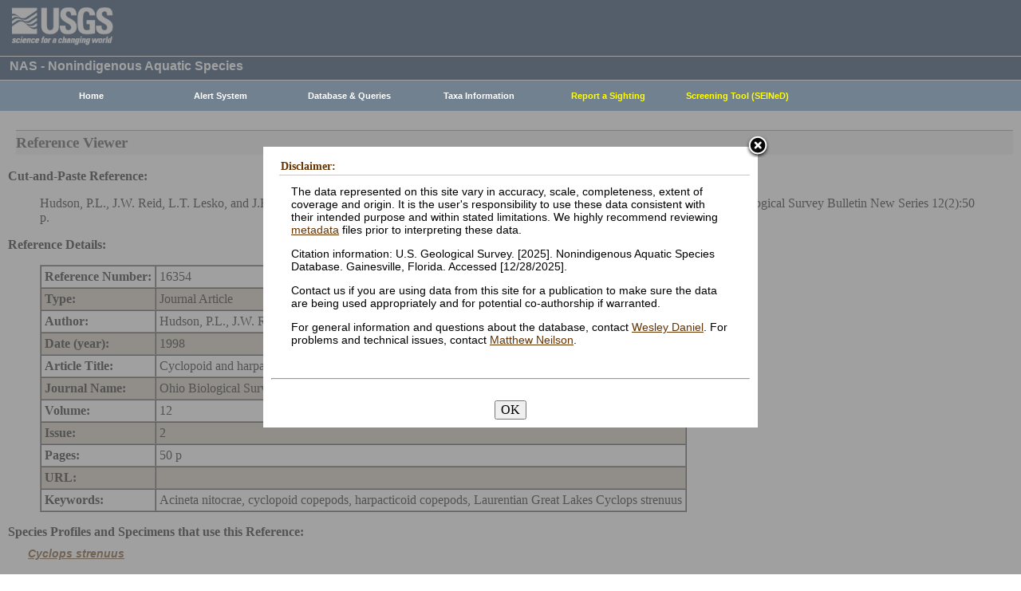

--- FILE ---
content_type: text/html; charset=utf-8
request_url: https://nas.er.usgs.gov/queries/references/ReferenceViewer.aspx?refnum=16354
body_size: 27283
content:


<!DOCTYPE HTML>
<html lang="en">
<head id="Head1"><meta http-equiv="X-UA-Compatible" content="IE=9" /><title>
	Nonindigenous Aquatic Species
</title><link href="/css/nas?v=iQJqYGG-P7Uqgx9paqprgu_ndEr_vz7ctRXErizdO_o1" rel="stylesheet"/>
<script src="/js/nas?v=xzbCoAJSS0j9Xxo1ze6fX0pHOQlyKDrO_jRo4Do6C3Y1"></script>


<style type="text/css">
 .odd {background-color:#CDC0B0;}
 .even{background-color:#FFFFFF;}
</style>

    <!-- Google tag (gtag.js) -->
    <script async src="https://www.googletagmanager.com/gtag/js?id=G-WFDNHB26VD"></script>
    <script>
        window.dataLayer = window.dataLayer || [];
        function gtag() { dataLayer.push(arguments); }
        gtag('js', new Date());

        gtag('config', 'G-WFDNHB26VD');
    </script>

    <!-- Google Universal Analytics -->
    <script type="text/javascript">
        var _gaq = _gaq || [];
        _gaq.push(['_setAccount', 'UA-25972996-1']);
        _gaq.push(['_gat._anonymizeIp']);
        _gaq.push(['_trackPageview']);

        (function () {
            var ga = document.createElement('script'); ga.type = 'text/javascript'; ga.async = true;
            ga.src = ('https:' == document.location.protocol ? 'https://ssl' : 'http://www') + '.google-analytics.com/ga.js';
            var s = document.getElementsByTagName('script')[0]; s.parentNode.insertBefore(ga, s);
        })();
    </script>

    
    

    <script type="text/javascript">
        /* removes progress screen once new window is visible */
        //$(window).load(function () { // depreciated since jquery 1.8
        $(window).on('load', function () {
            $("#Spinner").fadeOut("fast");
            ToggleSpinnerBlock(false);
        });

        function ToggleSpinnerBlock(Visible) {
            document.getElementById("SpinnerContainer").style.display = Visible ? "block" : "none";
            document.getElementById("Spinner").style.display = Visible ? "block" : "none";
        }

        function ShowSpinner() {
            if (typeof (Page_ClientValidate) == 'function') {
                Page_ClientValidate();
            }

            if (Page_IsValid) {
                ToggleSpinnerBlock(true);
                return true; // postback will continue
            }
            else {
                return false; // do not do postback
            }
        }

        function pageLoad() {
            ToggleSpinnerBlock(false);
        }

    </script>

    <style type="text/css">
        div#SpinnerContainer {
            position: absolute;
            display: none;
            left: 0;
            right: 0;
            top: 0;
            bottom: 0;
            background-color: #fff;
            opacity: 0.4;
            filter: alpha(opacity=40); /* For IE8 and earlier */
            z-index: 1000; /* Important to set this */
        }

        div#Spinner {
            /*position: absolute;*/
            position: fixed;
            display: none;
            width: 100px;
            height: 100px;
            top: 35%;
            left: 44%;
            z-index: 1001;
            overflow: auto;
            border: 1px solid black;
            border-radius: 5px;
            box-shadow: 5px 5px 5px #666666;
        }

        div#Spinner {
            overflow-x: hidden;
            overflow-y: hidden;
        }
    </style>

    <script src="/assets/uswds/dist/js/uswds-init.min.js"></script>
    

    <!-- Google Tag Manager -->
    <script>(function (w, d, s, l, i) {
            w[l] = w[l] || []; w[l].push({
                'gtm.start':
                    new Date().getTime(), event: 'gtm.js'
            }); var f = d.getElementsByTagName(s)[0],
                j = d.createElement(s), dl = l != 'dataLayer' ? '&l=' + l : ''; j.async = true; j.src =
                    'https://www.googletagmanager.com/gtm.js?id=' + i + dl; f.parentNode.insertBefore(j, f);
        })(window, document, 'script', 'dataLayer', 'GTM-TKQR8KP');</script>
    <!-- End Google Tag Manager -->

</head>

<body>

    

    <!-- BEGIN USGS Applications Header Template -->
    <!-- Google Tag Manager (noscript) -->
    <noscript>
        <iframe sandbox src="https://www.googletagmanager.com/ns.html?id=GTM-TKQR8KP"
            height="0" width="0" style="display: none; visibility: hidden"></iframe>
    </noscript>
    <!-- End Google Tag Manager (noscript) -->
    <header id="navbar" class="header-nav" role="banner">
        <div class="tmp-container">
            <!-- primary navigation bar -->
            <!-- search bar-->
            <div class="header-search">
                <a class="logo-header" href="https://www.usgs.gov/" title="Home">
                    <img class="img" src="/images/logo.png" alt="Home" />
                </a>
                <form action="https://www.usgs.gov/science-explorer-results" method="GET" id="search-box">
                    <div class="fa-wrapper">
                        <label for="se_search" class="only">Search</label>
                        <input id="se_search" type="search" name="es" placeholder="Search">
                        <button class="fa fa-search" type="submit">
                            <span class="only">Search</span>
                        </button>
                    </div>
                </form>
            </div>
            <!-- end search bar-->
        </div>
        <!-- end header-container-->
    </header>
    <!-- END USGS Applications Header Template -->

    <form name="form1" method="post" action="./ReferenceViewer.aspx?refnum=16354" id="form1">
<div>
<input type="hidden" name="__VIEWSTATE" id="__VIEWSTATE" value="aoAGecTogmVupIwvYIPnveDF24bsANuUhkd+j3PvjMaDO282PhaazVQu8ThzM/go1lsUAkpZ7cZRmRHOluQ9Mv2eS01okur0FIcKZZ054kI2QKUBD6otN6ys2fgg5/dfGSNe72TP7hHx0F9dqNDPhee0gYxO92bEbgQ2+umquSd4t9bBRGhKBtZPObybuM9RsNicwnEB33kCD8F5otqN6oHuW/ZGMPghZQmWUPubo9Ujt3XP+epYtpsS/auMEYYAYx6OIvC9HDaQwPnlVQmkadjpG5dc5KtR1CQMvPox5jXY/8A4QQmr/1Bc5Wx9xVKbJZIA1seLDgHVO+eZ9STg/Qp9Mfd5ZkIxYeqZasFi4LwoqgczV4KIDZnPA0RYIX/1tLLRjUzbuxF89xcHYi6PqbJWBMcNUZCwJQ4Sfjr4lrYPXPZzTrHSGLkp7VNsMal36ML4JwypYXD7crKCZ//nz69DItEPdi9EswmUFCsp/X4yZHXQEjyIoQ0WSgO0taCclRn02Nha93XBFbSptCJMwMY/LFEtzL8rCT+vklQjR1IKWa/OMwj1LeA2DgDCllEPz+SczLkUs5cmDe82oRCDBAMq5sucxy6JkFFu+roZOZQtGVLL3uRux1wJQ5n/8LWPLtH/Yh50CLWgONhRVuAQ9cKfGuuHciOb9UuELJCz6kgGQRfTT4pqqLdl2slf0nuLJFx1f7XfwRbLRHQH9TUiX26qRWT2jxeFc+ukt1zjP7USawhPfv9EE1pSoYQKtrTJCob5aw1L+KkKWbBJkR2XfQ/P1EQr/IXN/6Qlf3cfCjXxHwtaWXGfFCWOEnEmr1xVUvJp4Dzq9FXFtPXhalTFTIH34kmrbDtOW7YkSnAIKnPUZecxJ/UCUEnJbOf53mT8C0TXWEJeAOAv9l9B8Vh9rYupvMCpv28BlggIMxkk05hxRjangDP09ZAWAFhjiajQ20yC1FQPW80vHXfcgLS5X/GKjqDkcDA4nytiftwF9hmRa+tF0OgysdkkK81APj+/tZHDPR1Y1BPknXPUBX3CdAs8z1WwXKdQMyLvrWtwx+0wE28cphtBZRCc0w22oeTkMC1hGWmCZC0m/Ev5TvyXqGRzcfuxHfazB6TIvrH/7lPuzSXDVMoTkM/ulVc1EcPpd63P12JY5Q3jjyip7QwNK/uf7h5Yn4wIN+Q2pZaGdXyQ3Abo7TikL9i3pZIz/iTxumZGBr45zMukxPlRQI/XIC1mojLPZvKkKhzG7cCCbXVF+EeqDHPmVHUurQ4PgFC9JQgEQvsSbxkHLgwu2p3KEf+zlpgnCc4idPXT0xj9MvoCCgLqltyE3iYU4M59u8kSyLP17bIg/tYb/ty+6AEfoM3qdC4A4Enj084Cw44t0bRzaOozcpdNwUPklfKPDuFppwvE6Kfrj6NajiXetDTXKkuylhR0sfszIYvpEWejfV63frvzZcyZL2N18E9wfNzua5/mOykTACHTMLRIv+Kih7Z2erjFE+I8fCqdTsYvCA7L69J+F8vcN+0GY0XtRinOXlVGb7BGWFeRXfxuG8SaC3Zk9K9FZrrhsww0fg8rlyHVRVSZhFSwqh304VfWnbofA6rnYydiuaOTAwKYt73UzQ==" />
</div>

<div>

	<input type="hidden" name="__VIEWSTATEGENERATOR" id="__VIEWSTATEGENERATOR" value="859B36C9" />
</div>
        
        <div id="SpinnerContainer"></div>
        <div id="Spinner" style="background: url(/Images/spinner.gif) no-repeat center #fff; z-index: 110000;"></div>

        <div class="wrapper">
            <!-- BEGIN USGS Header Template -->
            <div id="entire-header">
                <div class="showWhenPrinting">
                    <br />
                </div>
                <div id="usgstitle">
                    <p>NAS - Nonindigenous Aquatic Species</p>

                </div>


                <div class="menu_back hideWhenPrinting">
                </div>

                <div class="logo hideWhenPrinting">
                    <div id="no-logo" style="height: 75px"></div>
                </div>

                <div class="menu_item hideWhenPrinting">
                    <div class="menu">
                        <ul>
                            
                            <li><a class="hide" href="/default.aspx"><b>Home</b></a>
                                <ul>
                                    <li><a href="/about/default.aspx">About NAS</a></li>
                                    <li><a href="/about/staff.aspx">Staff    </a></li>
                                    <li><a href="/about/faq.aspx">FAQ      </a></li>
                                    <li><a href="/about/partners.aspx">Partners </a></li>
                                    
                                </ul>
                            </li>
                            
                            <li><a class="hide" href="/AlertSystem/default.aspx"><b>Alert System</b></a>
                                <ul>
                                    <li><a href="/AlertSystem/default.aspx">Browse Archive        </a></li>
                                    <li><a href="/Alertsystem/howitworks.aspx">Flowchart-How It Works</a></li>
                                    <li><a href="/AlertSystem/about.aspx">About                 </a></li>
                                    <li><a href="/Alertsystem/AlertsStats.aspx">User Statistics       </a></li>
                                    <li><a class="hide" href="/AlertSystem/default.aspx"><b>Email Alert Sign-up</b></a>
                                        <ul>
                                            <li><a href="/AlertSystem/Register.aspx">Register</a></li>
                                            <li><a href="/AlertSystem/alerts.aspx">Login   </a></li>
                                        </ul>
                                    </li>
                                </ul>
                            </li>
                            
                            <li><a class="hide" href="/queries/default.aspx"><b>Database & Queries</b></a>
                                <ul>
                                    <li><a class="hide" href="/queries/default.aspx"><b>NAS Database</b></a>
                                        <ul>
                                            <li><a class="hide" href="/queries/SpSimpleSearch.aspx"><b>Text Queries</b></a>
                                                <ul>
                                                    <li><a href="/queries/SpSimpleSearch.aspx">Simple  </a></li>
                                                    <li><a href="/queries/SpSearch.aspx">Advanced</a></li>
                                                </ul>
                                            </li>
                                            <li><a href="/queries/StateSearch.aspx">Query By State </a></li>
                                            <li><a href="/queries/stco.aspx">Query By County</a></li>
                                            <li><a href="/queries/huc2.aspx">Query By HUC 2 </a></li>
                                            <li><a href="/queries/huc6_us.aspx">Query By HUC 6 </a></li>
                                            <li><a href="/queries/huc8.aspx">Query By HUC 8 </a></li>
                                            <li><a href="/viewer/omap.aspx">Spatial Query</a></li>
                                        </ul>
                                    </li>
                                    <li><a href="/graphs/default.aspx">Graphs & Charts   </a></li>
                                    <li><a href="/queries/references/default.aspx">Reference Database</a></li>
                                    <li><a class="hide" href="/about/faq.aspx"><b>Database Info</b></a>
                                        <ul>
                                            <li><a href="/about/faq.aspx">Database FAQ</a></li>
                                            <li><a href="/about/Metadata.aspx">Metadata</a></li>
                                            <li><a href="/disclaimer.aspx">Data Disclaimer</a></li>
                                            <li><a href="/about/DBCharacterization.aspx">Database Characterization</a></li>
                                            <li><a href="/eDNA/">eDNA</a></li>
                                        </ul>
                                    </li>
                                    <li><a href="/api/documentation.aspx">API Documentation</a></li>
                                    <li><a href="/disclaimer.aspx">Data Disclaimer</a></li>
                                    
                                </ul>
                            </li>
                            
                            <li><a class="hide" href="/taxgroup/default.aspx"><b>Taxa Information</b></a>
                                <ul>
                                    <li><a class="hide" href="/taxgroup/default.aspx"><b>Vertebrates</b></a>
                                        <ul>
                                            <li><a href="/taxgroup/amphibians/">Amphibians   </a></li>
                                            <li><a href="/taxgroup/fish/default.aspx">Fishes       </a></li>
                                            <li><a href="/taxgroup/mammals/default.aspx">Mammals      </a></li>
                                            <li><a href="/taxgroup/marinefish/default.aspx">Marine Fishes</a></li>
                                            <li><a href="/taxgroup/reptiles/default.aspx">Reptiles     </a></li>
                                        </ul>
                                    </li>
                                    <li><a class="hide" href="/taxgroup/default.aspx"><b>Invertebrates</b></a>
                                        <ul>
                                            <li><a href="/taxgroup/Bryozoans/default.aspx">Bryozoans    </a></li>
                                            <li><a href="/taxgroup/Coelenterates/default.aspx">Coelenterates</a></li>
                                            <li><a href="/taxgroup/Crustaceans/default.aspx">Crustaceans  </a></li>
                                            <li><a href="/taxgroup/Mollusks/default.aspx">Mollusks     </a></li>
                                        </ul>
                                    </li>
                                    <li><a href="/taxgroup/Plants/default.aspx">Plants       </a></li>
                                </ul>
                            </li>
                            
                            <li><a class="hide" href="/SightingReport.aspx" style="color: Yellow"><b>Report a Sighting</b></a>
                            </li>
                            
                            <li><a href="/SEINED" style="color: Yellow"><b>Screening Tool (SEINeD)</b></a>
                            </li>
                        </ul>
                    </div>
                </div>
            </div>
            

            <div style="margin-left: 10px; margin-right: 10px">
                
<h1>Reference Viewer</h1>
<br />
<div id="ContentPlaceHolder1_FoundPanel">
	


  <b>Cut-and-Paste Reference:</b> 
  <blockquote>
   <span id="ContentPlaceHolder1_CutPasteRef">Hudson, P.L., J.W. Reid, L.T. Lesko, and J.H. Selgeby. 1998. Cyclopoid and harpacticoid copepods of the Laurentian Great Lakes. Ohio Biological Survey Bulletin New Series 12(2):50 p. </span>
  </blockquote>

  <b>Reference Details:</b>
 
  <blockquote>
   <table id="theTable" border="1px" cellspacing="0" cellpadding="4" >
     <div id="ContentPlaceHolder1_refnumPanel">
		<tr><td valign="top"><strong>Reference Number:                                                                            </strong></td><td valign="top"><span id="ContentPlaceHolder1_refnum">16354</span></td></tr>
	</div>
     <div id="ContentPlaceHolder1_typePanel">
		<tr><td valign="top"><strong>Type:                                                                              </strong></td><td valign="top"><span id="ContentPlaceHolder1_type">Journal Article</span></td></tr>
	</div>
     <div id="ContentPlaceHolder1_authorPanel">
		<tr><td valign="top"><strong>Author:                                                                            </strong></td><td valign="top"><span id="ContentPlaceHolder1_author">Hudson, P.L., J.W. Reid, L.T. Lesko, and J.H. Selgeby</span></td></tr>
	</div>
     <div id="ContentPlaceHolder1_datePanel">
		<tr><td valign="top"><strong>Date (year):                                                                       </strong></td><td valign="top"><span id="ContentPlaceHolder1_date">1998</span></td></tr>
	</div>
     
     
     
     <div id="ContentPlaceHolder1_TitlePanel">
		<tr><td valign="top"><strong><span id="ContentPlaceHolder1_TitleLabel">Article Title:</span></strong></td><td valign="top"><span id="ContentPlaceHolder1_title">Cyclopoid and harpacticoid copepods of the Laurentian Great Lakes.</span></td></tr>
	</div>
     
     <div id="ContentPlaceHolder1_JournalPanel">
		<tr><td valign="top"><strong>Journal Name:                                                                      </strong></td><td valign="top"><span id="ContentPlaceHolder1_journal">Ohio Biological Survey Bulletin New Series</span></td></tr>
	</div>
     
     
     <div id="ContentPlaceHolder1_VolPanel">
		<tr><td valign="top"><strong>Volume:                                                                            </strong></td><td valign="top"><span id="ContentPlaceHolder1_vol">12</span></td></tr>
	</div>
     <div id="ContentPlaceHolder1_IssuePanel">
		<tr><td valign="top"><strong>Issue:                                                                             </strong></td><td valign="top"><span id="ContentPlaceHolder1_issue">2</span></td></tr>
	</div>
     <div id="ContentPlaceHolder1_PagesPanel">
		<tr><td valign="top"><strong>Pages:                                                                             </strong></td><td valign="top"><span id="ContentPlaceHolder1_pages">50 p</span></td></tr>
	</div>
     
     <div id="ContentPlaceHolder1_URLPanel">
		<tr><td valign="top"><strong>URL:                                                                               </strong></td><td valign="top"><span id="ContentPlaceHolder1_URL"></span></td></tr>
	</div>
     
     
     <div id="ContentPlaceHolder1_KeywordsPanel">
		<tr><td valign="top"><strong>Keywords:                                                                          </strong></td><td valign="top"><span id="ContentPlaceHolder1_key_words">Acineta nitocrae, cyclopoid copepods, harpacticoid copepods, Laurentian Great Lakes Cyclops strenuus</span></td></tr>
	</div>
       
    </table>
   </blockquote>

   <b>Species Profiles and Specimens that use this Reference:</b> <br />

   
</div>

 

 <script type="text/javascript">
//  Apply alternating row colors to table.  This must be done after the page is rendered, since we don't know which fields will be visible.
  var table = document.getElementById('theTable');
  var rows = table.getElementsByTagName("tr");
  for (i = 0; i < rows.length; i++) 
  {
   if (i % 2 == 0) 
    rows[i].className = "even";
   else
    rows[i].className = "odd";
  }
 </script>
<p><b><i><a href="../FactSheet.aspx?SpeciesID=2711">Cyclops strenuus</a></i></b><br/><br/>&nbsp;&nbsp;&nbsp;&nbsp;<a href="../SpecimenViewer.aspx?SpecimenID=1702962">MI - outlet of Lake Superior (St. Marys River)</a><p><b><i><a href="../FactSheet.aspx?SpeciesID=2723">Megacyclops viridis</a></i></b><br/><br/>&nbsp;&nbsp;&nbsp;&nbsp;<a href="../SpecimenViewer.aspx?SpecimenID=240743">MN - Lake Superior, Duluth Harbor</a><br/>&nbsp;&nbsp;&nbsp;&nbsp;<a href="../SpecimenViewer.aspx?SpecimenID=241451">ON - River Canard [S of Windsor]</a><p><b><i><a href="../FactSheet.aspx?SpeciesID=2372">Nitokra hibernica</a></i></b><br/><br/>&nbsp;&nbsp;&nbsp;&nbsp;<a href="../SpecimenViewer.aspx?SpecimenID=241455">ON - Lake Huron</a>
            </div>

            
            
            


            <div class="table4">
                <span id="MessageBoxLabel"></span>
            </div>

            
            <hr style="visibility: hidden" />
            

            <!-- BEGIN USGS Footer Template -->
            <div id="usgsfooter">
                <footer class="footer">
                    <div class="tmp-container">
                        <div class="footer-doi">
                            <ul class="usgsmenu nav">
                                <li class="first leaf usgsmenu-links usgsmenu-level-1"><a href="https://www.doi.gov/privacy">DOI Privacy Policy</a></li>
                                <li class="leaf usgsmenu-links usgsmenu-level-1"><a href="https://www.usgs.gov/laws/policies_notices.html">Legal</a></li>
                                <li class="leaf usgsmenu-links usgsmenu-level-1"><a href="https://www.usgs.gov/accessibility-and-us-geological-survey">Accessibility</a></li>
                                <li class="leaf usgsmenu-links usgsmenu-level-1"><a href="https://www.usgs.gov/sitemap.html">Site Map</a></li>
                                <li class="last leaf usgsmenu-links usgsmenu-level-1"><a href="https://answers.usgs.gov/">Contact USGS</a></li>
                            </ul>
                        </div>

                        <hr style="clear: both">

                        <div class="footer-doi">
                            <ul class="usgsmenu nav">
                                <li class="first leaf usgsmenu-links usgsmenu-level-1"><a href="https://www.doi.gov/">U.S. Department of the Interior</a></li>
                                <li class="leaf usgsmenu-links usgsmenu-level-1"><a href="https://www.doioig.gov/">DOI Inspector General</a></li>
                                <li class="leaf usgsmenu-links usgsmenu-level-1"><a href="https://www.whitehouse.gov/">White House</a></li>
                                <li class="leaf usgsmenu-links usgsmenu-level-1"><a href="https://www.whitehouse.gov/omb/management/egov/">E-gov</a></li>
                                <li class="leaf usgsmenu-links usgsmenu-level-1"><a href="https://www.doi.gov/pmb/eeo/no-fear-act">No Fear Act</a></li>
                                <li class="last leaf usgsmenu-links usgsmenu-level-1"><a href="https://www.usgs.gov/about/organization/science-support/foia">FOIA</a></li>
                            </ul>
                        </div>

                        <div class="footer-social-links">
                            <ul class="social">
                                <li class="follow">Follow</li>
                                <li class="twitter">
                                    <a href="https://twitter.com/usgs" target="_blank" rel="noreferrer noopener">
                                        <i class="fab fa-twitter-square"><span class="only">Twitter</span></i>
                                    </a>
                                </li>
                                <li class="facebook">
                                    <a href="https://facebook.com/usgeologicalsurvey" target="_blank" rel="noreferrer noopener">
                                        <i class="fab fa-facebook-square"><span class="only">Facebook</span></i>
                                    </a>
                                </li>
                                <li class="github">
                                    <a href="https://github.com/usgs" target="_blank" rel="noreferrer noopener">
                                        <i class="fab fa-github"><span class="only">GitHub</span></i>
                                    </a>
                                </li>
                                <li class="flickr">
                                    <a href="https://flickr.com/usgeologicalsurvey" target="_blank" rel="noreferrer noopener">
                                        <i class="fab fa-flickr"><span class="only">Flickr</span></i>
                                    </a>
                                </li>
                                <li class="youtube">
                                    <a href="http://youtube.com/usgs" target="_blank" rel="noreferrer noopener">
                                        <i class="fab fa-youtube"><span class="only">YouTube</span></i>
                                    </a>
                                </li>
                                <li class="instagram">
                                    <a href="https://instagram.com/usgs" target="_blank" rel="noreferrer noopener">
                                        <i class="fab fa-instagram"><span class="only">Instagram</span></i>
                                    </a>
                                </li>
                            </ul>
                        </div>
                    </div>
                </footer>
            </div>
        </div>
        

    <!-- Begin Modal Dialog -->
    <a id="tos" href="#serviceterms" style="visibility: hidden;">Click HERE to Agree to our Terms</a>
    <div style="display: none;">
      <div id="serviceterms" style="width: 600px; height: auto; overflow: hidden">
        <h2>Disclaimer: </h2>
        <div id="anstfArea"></div>
        <p>The data represented on this site vary in accuracy, scale, completeness, extent of coverage and origin. It is the user's responsibility to use these data consistent with their intended purpose and within stated limitations. We highly recommend reviewing <a href="/about/2016-10-24_NAS_Metadata.pdf" target="_blank">metadata</a> files prior to interpreting these data.</p>
        <p>Citation information: U.S. Geological Survey. [2025]. Nonindigenous Aquatic Species Database. Gainesville, Florida. Accessed [12/28/2025].</p>
        <p>Contact us if you are using data from this site for a publication to make sure the data are being used appropriately and for potential co-authorship if warranted.</p>
        <p>For general information and questions about the database, contact <a href=mailto:wdaniel@usgs.gov?subject=General%20question%20about%20NAS%20Database>Wesley Daniel</a>. For problems and technical issues, contact <a href="mailto:mneilson@usgs.gov?subject=Problem%2FTechnical%20question%20with%20NAS%20Database">Matthew Neilson</a>.</p>
        <br />
        <hr />
        <br />
        <center>
      <button type="button" onclick="tosAgree();">OK</button>
     </center>
      </div>
    </div>
    <!-- End Modal Dialog -->

    <input type="hidden" name="__ncforminfo" value="J799dk3RFFHZvNmYdhZosh3U-FgM2kuT6IffrwKVYVanEaIwfx5qAhKQeBfcm6v8GYguJZ57haRmnqwj_2H6pv-pXqJGAOba9vELgv3KM9w="/></form>


    
</body>
</html>
